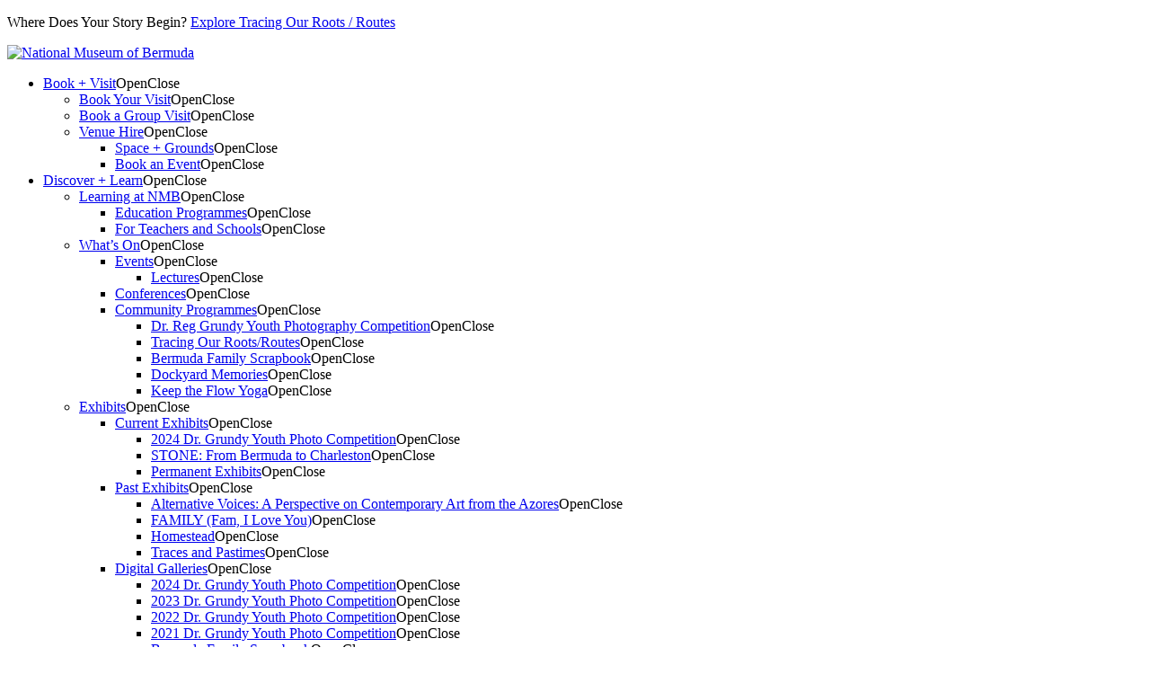

--- FILE ---
content_type: text/html; charset=UTF-8
request_url: https://nmb.bm/bermuda-family-scrapbook/
body_size: 13094
content:
<!DOCTYPE html><html lang="en-US"><head><meta charset="UTF-8" /><meta name="viewport" content="width=device-width, initial-scale=1.0, maximum-scale=1.0, user-scalable=no" /><title>Bermuda Family Scrapbook - National Museum of Bermuda</title><link rel="shortcut icon" href="https://nmb.bm/wp-content/uploads/2021/06/favicon.png"><link rel="apple-touch-icon" href="https://nmb.bm/wp-content/uploads/2021/06/favicon.png"><meta name='robots' content='index, follow, max-image-preview:large, max-snippet:-1, max-video-preview:-1' /><meta name="follow.[base64]" content="NhZJFrcXMuBNN7L2Y2gx"/><meta name="description" content="Your stories can highlight the history of the people who are in the photograph and the historical events that might have touched their lives." /><link rel="canonical" href="https://nmb.bm/bermuda-family-scrapbook/" /><meta property="og:locale" content="en_US" /><meta property="og:type" content="article" /><meta property="og:title" content="Bermuda Family Scrapbook - National Museum of Bermuda" /><meta property="og:description" content="Your stories can highlight the history of the people who are in the photograph and the historical events that might have touched their lives." /><meta property="og:url" content="https://nmb.bm/bermuda-family-scrapbook/" /><meta property="og:site_name" content="National Museum of Bermuda" /><meta property="article:publisher" content="https://www.facebook.com/National-Museum-of-Bermuda-348951101877700/timeline/" /><meta property="article:modified_time" content="2024-03-01T16:00:20+00:00" /><meta property="og:image" content="https://nmb.bm/wp-content/uploads/2022/03/BFS-web-banner-draft-01-scaled.jpg" /><meta property="og:image:width" content="2560" /><meta property="og:image:height" content="1014" /><meta property="og:image:type" content="image/jpeg" /><meta name="twitter:card" content="summary_large_image" /><meta name="twitter:site" content="@NatlMuseumBDA" /><meta name="twitter:label1" content="Est. reading time" /><meta name="twitter:data1" content="3 minutes" /> <script type="application/ld+json" class="yoast-schema-graph">{"@context":"https://schema.org","@graph":[{"@type":"WebPage","@id":"https://nmb.bm/bermuda-family-scrapbook/","url":"https://nmb.bm/bermuda-family-scrapbook/","name":"Bermuda Family Scrapbook - National Museum of Bermuda","isPartOf":{"@id":"https://nmb.bm/#website"},"primaryImageOfPage":{"@id":"https://nmb.bm/bermuda-family-scrapbook/#primaryimage"},"image":{"@id":"https://nmb.bm/bermuda-family-scrapbook/#primaryimage"},"thumbnailUrl":"https://nmb.bm/wp-content/uploads/2022/03/BFS-web-banner-draft-01-scaled.jpg","datePublished":"2022-03-21T15:33:43+00:00","dateModified":"2024-03-01T16:00:20+00:00","description":"Your stories can highlight the history of the people who are in the photograph and the historical events that might have touched their lives.","breadcrumb":{"@id":"https://nmb.bm/bermuda-family-scrapbook/#breadcrumb"},"inLanguage":"en-US","potentialAction":[{"@type":"ReadAction","target":["https://nmb.bm/bermuda-family-scrapbook/"]}]},{"@type":"ImageObject","inLanguage":"en-US","@id":"https://nmb.bm/bermuda-family-scrapbook/#primaryimage","url":"https://nmb.bm/wp-content/uploads/2022/03/BFS-web-banner-draft-01-scaled.jpg","contentUrl":"https://nmb.bm/wp-content/uploads/2022/03/BFS-web-banner-draft-01-scaled.jpg","width":2560,"height":1014},{"@type":"BreadcrumbList","@id":"https://nmb.bm/bermuda-family-scrapbook/#breadcrumb","itemListElement":[{"@type":"ListItem","position":1,"name":"Home","item":"https://nmb.bm/"},{"@type":"ListItem","position":2,"name":"Bermuda Family Scrapbook"}]},{"@type":"WebSite","@id":"https://nmb.bm/#website","url":"https://nmb.bm/","name":"National Museum of Bermuda","description":"","potentialAction":[{"@type":"SearchAction","target":{"@type":"EntryPoint","urlTemplate":"https://nmb.bm/?s={search_term_string}"},"query-input":{"@type":"PropertyValueSpecification","valueRequired":true,"valueName":"search_term_string"}}],"inLanguage":"en-US"}]}</script> <link rel='dns-prefetch' href='//cdn.jsdelivr.net' /><link rel='dns-prefetch' href='//cdnjs.cloudflare.com' /><link rel="alternate" type="application/rss+xml" title="National Museum of Bermuda &raquo; Feed" href="https://nmb.bm/feed/" /><link rel="alternate" type="application/rss+xml" title="National Museum of Bermuda &raquo; Comments Feed" href="https://nmb.bm/comments/feed/" />
 <script data-optimized="1" type="text/javascript">window._wpemojiSettings={"baseUrl":"https:\/\/s.w.org\/images\/core\/emoji\/16.0.1\/72x72\/","ext":".png","svgUrl":"https:\/\/s.w.org\/images\/core\/emoji\/16.0.1\/svg\/","svgExt":".svg","source":{"concatemoji":"https:\/\/nmb.bm\/wp-includes\/js\/wp-emoji-release.min.js?ver=e875c2ffad3ab1af831745dbb4175de5"}};
/*! This file is auto-generated */
!function(s,n){var o,i,e;function c(e){try{var t={supportTests:e,timestamp:(new Date).valueOf()};sessionStorage.setItem(o,JSON.stringify(t))}catch(e){}}function p(e,t,n){e.clearRect(0,0,e.canvas.width,e.canvas.height),e.fillText(t,0,0);var t=new Uint32Array(e.getImageData(0,0,e.canvas.width,e.canvas.height).data),a=(e.clearRect(0,0,e.canvas.width,e.canvas.height),e.fillText(n,0,0),new Uint32Array(e.getImageData(0,0,e.canvas.width,e.canvas.height).data));return t.every(function(e,t){return e===a[t]})}function u(e,t){e.clearRect(0,0,e.canvas.width,e.canvas.height),e.fillText(t,0,0);for(var n=e.getImageData(16,16,1,1),a=0;a<n.data.length;a++)if(0!==n.data[a])return!1;return!0}function f(e,t,n,a){switch(t){case"flag":return n(e,"\ud83c\udff3\ufe0f\u200d\u26a7\ufe0f","\ud83c\udff3\ufe0f\u200b\u26a7\ufe0f")?!1:!n(e,"\ud83c\udde8\ud83c\uddf6","\ud83c\udde8\u200b\ud83c\uddf6")&&!n(e,"\ud83c\udff4\udb40\udc67\udb40\udc62\udb40\udc65\udb40\udc6e\udb40\udc67\udb40\udc7f","\ud83c\udff4\u200b\udb40\udc67\u200b\udb40\udc62\u200b\udb40\udc65\u200b\udb40\udc6e\u200b\udb40\udc67\u200b\udb40\udc7f");case"emoji":return!a(e,"\ud83e\udedf")}return!1}function g(e,t,n,a){var r="undefined"!=typeof WorkerGlobalScope&&self instanceof WorkerGlobalScope?new OffscreenCanvas(300,150):s.createElement("canvas"),o=r.getContext("2d",{willReadFrequently:!0}),i=(o.textBaseline="top",o.font="600 32px Arial",{});return e.forEach(function(e){i[e]=t(o,e,n,a)}),i}function t(e){var t=s.createElement("script");t.src=e,t.defer=!0,s.head.appendChild(t)}"undefined"!=typeof Promise&&(o="wpEmojiSettingsSupports",i=["flag","emoji"],n.supports={everything:!0,everythingExceptFlag:!0},e=new Promise(function(e){s.addEventListener("DOMContentLoaded",e,{once:!0})}),new Promise(function(t){var n=function(){try{var e=JSON.parse(sessionStorage.getItem(o));if("object"==typeof e&&"number"==typeof e.timestamp&&(new Date).valueOf()<e.timestamp+604800&&"object"==typeof e.supportTests)return e.supportTests}catch(e){}return null}();if(!n){if("undefined"!=typeof Worker&&"undefined"!=typeof OffscreenCanvas&&"undefined"!=typeof URL&&URL.createObjectURL&&"undefined"!=typeof Blob)try{var e="postMessage("+g.toString()+"("+[JSON.stringify(i),f.toString(),p.toString(),u.toString()].join(",")+"));",a=new Blob([e],{type:"text/javascript"}),r=new Worker(URL.createObjectURL(a),{name:"wpTestEmojiSupports"});return void(r.onmessage=function(e){c(n=e.data),r.terminate(),t(n)})}catch(e){}c(n=g(i,f,p,u))}t(n)}).then(function(e){for(var t in e)n.supports[t]=e[t],n.supports.everything=n.supports.everything&&n.supports[t],"flag"!==t&&(n.supports.everythingExceptFlag=n.supports.everythingExceptFlag&&n.supports[t]);n.supports.everythingExceptFlag=n.supports.everythingExceptFlag&&!n.supports.flag,n.DOMReady=!1,n.readyCallback=function(){n.DOMReady=!0}}).then(function(){return e}).then(function(){var e;n.supports.everything||(n.readyCallback(),(e=n.source||{}).concatemoji?t(e.concatemoji):e.wpemoji&&e.twemoji&&(t(e.twemoji),t(e.wpemoji)))}))}((window,document),window._wpemojiSettings)</script> <link data-optimized="2" rel="stylesheet" href="https://nmb.bm/wp-content/litespeed/css/92bc03462fa5a0cd9e491cc09c4f57f9.css?ver=c2016" /> <script type="text/javascript" src="https://nmb.bm/wp-includes/js/jquery/jquery.min.js?ver=3.7.1" id="jquery-core-js"></script> <script data-optimized="1" type="text/javascript" src="https://nmb.bm/wp-content/litespeed/js/8e699fc0d004bc7f0da1abed700ecc6a.js?ver=37d4d" id="jquery-migrate-js"></script> <script data-optimized="1" type="text/javascript" id="3d-flip-book-client-locale-loader-js-extra">var FB3D_CLIENT_LOCALE={"ajaxurl":"https:\/\/nmb.bm\/wp-admin\/admin-ajax.php","dictionary":{"Table of contents":"Table of contents","Close":"Close","Bookmarks":"Bookmarks","Thumbnails":"Thumbnails","Search":"Search","Share":"Share","Facebook":"Facebook","Twitter":"Twitter","Email":"Email","Play":"Play","Previous page":"Previous page","Next page":"Next page","Zoom in":"Zoom in","Zoom out":"Zoom out","Fit view":"Fit view","Auto play":"Auto play","Full screen":"Full screen","More":"More","Smart pan":"Smart pan","Single page":"Single page","Sounds":"Sounds","Stats":"Stats","Print":"Print","Download":"Download","Goto first page":"Goto first page","Goto last page":"Goto last page"},"images":"https:\/\/nmb.bm\/wp-content\/plugins\/interactive-3d-flipbook-powered-physics-engine\/assets\/images\/","jsData":{"urls":[],"posts":{"ids_mis":[],"ids":[]},"pages":[],"firstPages":[],"bookCtrlProps":[],"bookTemplates":[]},"key":"3d-flip-book","pdfJS":{"pdfJsLib":"https:\/\/nmb.bm\/wp-content\/plugins\/interactive-3d-flipbook-powered-physics-engine\/assets\/js\/pdf.min.js?ver=4.3.136","pdfJsWorker":"https:\/\/nmb.bm\/wp-content\/plugins\/interactive-3d-flipbook-powered-physics-engine\/assets\/js\/pdf.worker.js?ver=4.3.136","stablePdfJsLib":"https:\/\/nmb.bm\/wp-content\/plugins\/interactive-3d-flipbook-powered-physics-engine\/assets\/js\/stable\/pdf.min.js?ver=2.5.207","stablePdfJsWorker":"https:\/\/nmb.bm\/wp-content\/plugins\/interactive-3d-flipbook-powered-physics-engine\/assets\/js\/stable\/pdf.worker.js?ver=2.5.207","pdfJsCMapUrl":"https:\/\/nmb.bm\/wp-content\/plugins\/interactive-3d-flipbook-powered-physics-engine\/assets\/cmaps\/"},"cacheurl":"https:\/\/nmb.bm\/wp-content\/uploads\/3d-flip-book\/cache\/","pluginsurl":"https:\/\/nmb.bm\/wp-content\/plugins\/","pluginurl":"https:\/\/nmb.bm\/wp-content\/plugins\/interactive-3d-flipbook-powered-physics-engine\/","thumbnailSize":{"width":"150","height":"150"},"version":"1.16.16"}</script> <script data-optimized="1" type="text/javascript" src="https://nmb.bm/wp-content/litespeed/js/1d6b15fcccc4e868c24d57c33794df6b.js?ver=0e5ff" id="3d-flip-book-client-locale-loader-js" async="async" data-wp-strategy="async"></script> <link rel="https://api.w.org/" href="https://nmb.bm/wp-json/" /><link rel="alternate" title="JSON" type="application/json" href="https://nmb.bm/wp-json/wp/v2/pages/9455" /><link rel="EditURI" type="application/rsd+xml" title="RSD" href="https://nmb.bm/xmlrpc.php?rsd" /><link rel='shortlink' href='https://nmb.bm?p=9455' /><link rel="alternate" title="oEmbed (JSON)" type="application/json+oembed" href="https://nmb.bm/wp-json/oembed/1.0/embed?url=https%3A%2F%2Fnmb.bm%2Fbermuda-family-scrapbook%2F" /><link rel="alternate" title="oEmbed (XML)" type="text/xml+oembed" href="https://nmb.bm/wp-json/oembed/1.0/embed?url=https%3A%2F%2Fnmb.bm%2Fbermuda-family-scrapbook%2F&#038;format=xml" /><link rel="preconnect" href="https://fonts.googleapis.com"><link rel="preconnect" href="https://fonts.gstatic.com" crossorigin> <script>(function(w,d,s,l,i){w[l]=w[l]||[];w[l].push({'gtm.start':
new Date().getTime(),event:'gtm.js'});var f=d.getElementsByTagName(s)[0],
j=d.createElement(s),dl=l!='dataLayer'?'&l='+l:'';j.async=true;j.src=
'https://www.googletagmanager.com/gtm.js?id='+i+dl;f.parentNode.insertBefore(j,f);
})(window,document,'script','dataLayer','GTM-MGRT23D');</script> </head><body data-rsssl=1 class="wp-singular page-template-default page page-id-9455 page-parent wp-theme-NMB2022 usm-premium-16.2-updated-2023-01-26 sfsi_plus_16.2 sfsi_plus_count_disabled sfsi_plus_actvite_theme_flat "><header id="header" class="leftRight animate wow fadeIn"><div id="top-bar"><div class="container text-center"><p>Where Does Your Story Begin? <a href="https://nmb.bm/tracing-our-roots/">Explore Tracing Our Roots / Routes<i class="fas fa-chevron-right"></i></a></p></div></div><div class="container relative"><div id="nav-toggle" class="absolute vCenter"><div class="relative"><div class="open-nav absolute cover"></div><div class="close-nav absolute cover"></div><div class="hamburger relative">
<span class="bar absolute animate"></span>
<span class="bar absolute animate"></span>
<span class="bar absolute animate"></span></div></div></div><div class="d-flex logo-nav"><div class="logo">
<a id="logo" class="d-flex centered" href="https://nmb.bm" title="National Museum of Bermuda">
<img class="imgWhite" src="https://nmb.bm/wp-content/uploads/2022/03/header-logo.png" alt="National Museum of Bermuda" />
</a></div><div class="navs d-flex"><div class="menu-main-nav-container"><ul id="menu-main-nav" class="menu d-flex"><li id="menu-item-8577" class="menu-item menu-item-type-post_type menu-item-object-page menu-item-has-children menu-item-8577"><a href="https://nmb.bm/book-visit/">Book + Visit</a><span class="toggle relative animate"><span class="openSubNav absolute cover"><span class="label absolute vCenter"><span class="arrow relative">Open</span></span></span><span class="closeSubNav absolute cover"><span class="label absolute vCenter"><span class="arrow relative">Close</span></span></span></span><ul class="sub-menu"><li id="menu-item-10088" class="menu-item menu-item-type-post_type menu-item-object-page menu-item-10088"><a href="https://nmb.bm/book-visit/">Book Your Visit</a><span class="toggle relative animate"><span class="openSubNav absolute cover"><span class="label absolute vCenter"><span class="arrow relative">Open</span></span></span><span class="closeSubNav absolute cover"><span class="label absolute vCenter"><span class="arrow relative">Close</span></span></span></span></li><li id="menu-item-8579" class="menu-item menu-item-type-post_type menu-item-object-page menu-item-8579"><a href="https://nmb.bm/book-visit/book-a-group-visit/">Book a Group Visit</a><span class="toggle relative animate"><span class="openSubNav absolute cover"><span class="label absolute vCenter"><span class="arrow relative">Open</span></span></span><span class="closeSubNav absolute cover"><span class="label absolute vCenter"><span class="arrow relative">Close</span></span></span></span></li><li id="menu-item-8580" class="menu-item menu-item-type-post_type menu-item-object-page menu-item-has-children menu-item-8580"><a href="https://nmb.bm/book-visit/venue-hire/">Venue Hire</a><span class="toggle relative animate"><span class="openSubNav absolute cover"><span class="label absolute vCenter"><span class="arrow relative">Open</span></span></span><span class="closeSubNav absolute cover"><span class="label absolute vCenter"><span class="arrow relative">Close</span></span></span></span><ul class="sub-menu"><li id="menu-item-8609" class="menu-item menu-item-type-post_type menu-item-object-page menu-item-8609"><a href="https://nmb.bm/book-visit/venue-hire/space-grounds/">Space + Grounds</a><span class="toggle relative animate"><span class="openSubNav absolute cover"><span class="label absolute vCenter"><span class="arrow relative">Open</span></span></span><span class="closeSubNav absolute cover"><span class="label absolute vCenter"><span class="arrow relative">Close</span></span></span></span></li><li id="menu-item-10097" class="menu-item menu-item-type-custom menu-item-object-custom menu-item-10097"><a href="https://nmb.bm/book-visit/venue-hire/#venuehireform">Book an Event</a><span class="toggle relative animate"><span class="openSubNav absolute cover"><span class="label absolute vCenter"><span class="arrow relative">Open</span></span></span><span class="closeSubNav absolute cover"><span class="label absolute vCenter"><span class="arrow relative">Close</span></span></span></span></li></ul></li></ul></li><li id="menu-item-8584" class="menu-item menu-item-type-post_type menu-item-object-page current-menu-ancestor current_page_ancestor menu-item-has-children menu-item-8584"><a href="https://nmb.bm/discover-learn/">Discover + Learn</a><span class="toggle relative animate"><span class="openSubNav absolute cover"><span class="label absolute vCenter"><span class="arrow relative">Open</span></span></span><span class="closeSubNav absolute cover"><span class="label absolute vCenter"><span class="arrow relative">Close</span></span></span></span><ul class="sub-menu"><li id="menu-item-11791" class="menu-item menu-item-type-custom menu-item-object-custom menu-item-has-children menu-item-11791"><a href="#">Learning at NMB</a><span class="toggle relative animate"><span class="openSubNav absolute cover"><span class="label absolute vCenter"><span class="arrow relative">Open</span></span></span><span class="closeSubNav absolute cover"><span class="label absolute vCenter"><span class="arrow relative">Close</span></span></span></span><ul class="sub-menu"><li id="menu-item-11792" class="menu-item menu-item-type-post_type menu-item-object-page menu-item-11792"><a href="https://nmb.bm/education-programmes/">Education Programmes</a><span class="toggle relative animate"><span class="openSubNav absolute cover"><span class="label absolute vCenter"><span class="arrow relative">Open</span></span></span><span class="closeSubNav absolute cover"><span class="label absolute vCenter"><span class="arrow relative">Close</span></span></span></span></li><li id="menu-item-8585" class="menu-item menu-item-type-post_type menu-item-object-page menu-item-8585"><a href="https://nmb.bm/forteachersandschools/">For Teachers and Schools</a><span class="toggle relative animate"><span class="openSubNav absolute cover"><span class="label absolute vCenter"><span class="arrow relative">Open</span></span></span><span class="closeSubNav absolute cover"><span class="label absolute vCenter"><span class="arrow relative">Close</span></span></span></span></li></ul></li><li id="menu-item-8586" class="menu-item menu-item-type-post_type menu-item-object-page current-menu-ancestor current_page_ancestor menu-item-has-children menu-item-8586"><a href="https://nmb.bm/discover-learn/whats-on/">What’s On</a><span class="toggle relative animate"><span class="openSubNav absolute cover"><span class="label absolute vCenter"><span class="arrow relative">Open</span></span></span><span class="closeSubNav absolute cover"><span class="label absolute vCenter"><span class="arrow relative">Close</span></span></span></span><ul class="sub-menu"><li id="menu-item-12997" class="menu-item menu-item-type-custom menu-item-object-custom menu-item-has-children menu-item-12997"><a href="#">Events</a><span class="toggle relative animate"><span class="openSubNav absolute cover"><span class="label absolute vCenter"><span class="arrow relative">Open</span></span></span><span class="closeSubNav absolute cover"><span class="label absolute vCenter"><span class="arrow relative">Close</span></span></span></span><ul class="sub-menu"><li id="menu-item-12999" class="menu-item menu-item-type-post_type menu-item-object-page menu-item-12999"><a href="https://nmb.bm/discover-learn/read-watch-listen/lectures/">Lectures</a><span class="toggle relative animate"><span class="openSubNav absolute cover"><span class="label absolute vCenter"><span class="arrow relative">Open</span></span></span><span class="closeSubNav absolute cover"><span class="label absolute vCenter"><span class="arrow relative">Close</span></span></span></span></li></ul></li><li id="menu-item-14649" class="menu-item menu-item-type-custom menu-item-object-custom menu-item-14649"><a href="#">Conferences</a><span class="toggle relative animate"><span class="openSubNav absolute cover"><span class="label absolute vCenter"><span class="arrow relative">Open</span></span></span><span class="closeSubNav absolute cover"><span class="label absolute vCenter"><span class="arrow relative">Close</span></span></span></span></li><li id="menu-item-12998" class="menu-item menu-item-type-custom menu-item-object-custom current-menu-ancestor current-menu-parent menu-item-has-children menu-item-12998"><a href="#">Community Programmes</a><span class="toggle relative animate"><span class="openSubNav absolute cover"><span class="label absolute vCenter"><span class="arrow relative">Open</span></span></span><span class="closeSubNav absolute cover"><span class="label absolute vCenter"><span class="arrow relative">Close</span></span></span></span><ul class="sub-menu"><li id="menu-item-19156" class="menu-item menu-item-type-post_type menu-item-object-page menu-item-19156"><a href="https://nmb.bm/rg-photo-competition/">Dr. Reg Grundy Youth Photography Competition</a><span class="toggle relative animate"><span class="openSubNav absolute cover"><span class="label absolute vCenter"><span class="arrow relative">Open</span></span></span><span class="closeSubNav absolute cover"><span class="label absolute vCenter"><span class="arrow relative">Close</span></span></span></span></li><li id="menu-item-8591" class="menu-item menu-item-type-post_type menu-item-object-page menu-item-8591"><a href="https://nmb.bm/tracing-our-roots/">Tracing Our Roots/Routes</a><span class="toggle relative animate"><span class="openSubNav absolute cover"><span class="label absolute vCenter"><span class="arrow relative">Open</span></span></span><span class="closeSubNav absolute cover"><span class="label absolute vCenter"><span class="arrow relative">Close</span></span></span></span></li><li id="menu-item-9476" class="menu-item menu-item-type-post_type menu-item-object-page current-menu-item page_item page-item-9455 current_page_item menu-item-9476"><a href="https://nmb.bm/bermuda-family-scrapbook/" aria-current="page">Bermuda Family Scrapbook</a><span class="toggle relative animate"><span class="openSubNav absolute cover"><span class="label absolute vCenter"><span class="arrow relative">Open</span></span></span><span class="closeSubNav absolute cover"><span class="label absolute vCenter"><span class="arrow relative">Close</span></span></span></span></li><li id="menu-item-18108" class="menu-item menu-item-type-post_type menu-item-object-page menu-item-18108"><a href="https://nmb.bm/dockyard-memories/">Dockyard Memories</a><span class="toggle relative animate"><span class="openSubNav absolute cover"><span class="label absolute vCenter"><span class="arrow relative">Open</span></span></span><span class="closeSubNav absolute cover"><span class="label absolute vCenter"><span class="arrow relative">Close</span></span></span></span></li><li id="menu-item-12587" class="menu-item menu-item-type-post_type menu-item-object-page menu-item-12587"><a href="https://nmb.bm/keep-the-flow-yoga/">Keep the Flow Yoga</a><span class="toggle relative animate"><span class="openSubNav absolute cover"><span class="label absolute vCenter"><span class="arrow relative">Open</span></span></span><span class="closeSubNav absolute cover"><span class="label absolute vCenter"><span class="arrow relative">Close</span></span></span></span></li></ul></li></ul></li><li id="menu-item-8581" class="menu-item menu-item-type-post_type menu-item-object-page menu-item-has-children menu-item-8581"><a href="https://nmb.bm/discover-learn/exhibits/">Exhibits</a><span class="toggle relative animate"><span class="openSubNav absolute cover"><span class="label absolute vCenter"><span class="arrow relative">Open</span></span></span><span class="closeSubNav absolute cover"><span class="label absolute vCenter"><span class="arrow relative">Close</span></span></span></span><ul class="sub-menu"><li id="menu-item-10093" class="menu-item menu-item-type-post_type menu-item-object-page menu-item-has-children menu-item-10093"><a href="https://nmb.bm/discover-learn/exhibits/">Current Exhibits</a><span class="toggle relative animate"><span class="openSubNav absolute cover"><span class="label absolute vCenter"><span class="arrow relative">Open</span></span></span><span class="closeSubNav absolute cover"><span class="label absolute vCenter"><span class="arrow relative">Close</span></span></span></span><ul class="sub-menu"><li id="menu-item-18023" class="menu-item menu-item-type-custom menu-item-object-custom menu-item-18023"><a href="https://nmb.bm/rg-photo-competition/gallery-primary-7-10-2024/">2024 Dr. Grundy Youth Photo Competition</a><span class="toggle relative animate"><span class="openSubNav absolute cover"><span class="label absolute vCenter"><span class="arrow relative">Open</span></span></span><span class="closeSubNav absolute cover"><span class="label absolute vCenter"><span class="arrow relative">Close</span></span></span></span></li><li id="menu-item-17819" class="menu-item menu-item-type-post_type menu-item-object-page menu-item-17819"><a href="https://nmb.bm/stone-from-bermuda-to-charleston-artwork-by-john-gardner/">STONE: From Bermuda to Charleston</a><span class="toggle relative animate"><span class="openSubNav absolute cover"><span class="label absolute vCenter"><span class="arrow relative">Open</span></span></span><span class="closeSubNav absolute cover"><span class="label absolute vCenter"><span class="arrow relative">Close</span></span></span></span></li><li id="menu-item-16590" class="menu-item menu-item-type-post_type menu-item-object-page menu-item-16590"><a href="https://nmb.bm/discover-learn/exhibits/">Permanent Exhibits</a><span class="toggle relative animate"><span class="openSubNav absolute cover"><span class="label absolute vCenter"><span class="arrow relative">Open</span></span></span><span class="closeSubNav absolute cover"><span class="label absolute vCenter"><span class="arrow relative">Close</span></span></span></span></li></ul></li><li id="menu-item-16077" class="menu-item menu-item-type-custom menu-item-object-custom menu-item-has-children menu-item-16077"><a href="#">Past Exhibits</a><span class="toggle relative animate"><span class="openSubNav absolute cover"><span class="label absolute vCenter"><span class="arrow relative">Open</span></span></span><span class="closeSubNav absolute cover"><span class="label absolute vCenter"><span class="arrow relative">Close</span></span></span></span><ul class="sub-menu"><li id="menu-item-16301" class="menu-item menu-item-type-post_type menu-item-object-page menu-item-16301"><a href="https://nmb.bm/discover-learn/exhibits/alternative-voices-a-perspective-on-contemporary-art-from-the-azores/">Alternative Voices: A Perspective on Contemporary Art from the Azores</a><span class="toggle relative animate"><span class="openSubNav absolute cover"><span class="label absolute vCenter"><span class="arrow relative">Open</span></span></span><span class="closeSubNav absolute cover"><span class="label absolute vCenter"><span class="arrow relative">Close</span></span></span></span></li><li id="menu-item-13239" class="menu-item menu-item-type-post_type menu-item-object-page menu-item-13239"><a href="https://nmb.bm/discover-learn/exhibits/family-fam-i-love-you/">FAMILY (Fam, I Love You)</a><span class="toggle relative animate"><span class="openSubNav absolute cover"><span class="label absolute vCenter"><span class="arrow relative">Open</span></span></span><span class="closeSubNav absolute cover"><span class="label absolute vCenter"><span class="arrow relative">Close</span></span></span></span></li><li id="menu-item-11569" class="menu-item menu-item-type-post_type menu-item-object-page menu-item-11569"><a href="https://nmb.bm/discover-learn/exhibits/homestead/">Homestead</a><span class="toggle relative animate"><span class="openSubNav absolute cover"><span class="label absolute vCenter"><span class="arrow relative">Open</span></span></span><span class="closeSubNav absolute cover"><span class="label absolute vCenter"><span class="arrow relative">Close</span></span></span></span></li><li id="menu-item-16078" class="menu-item menu-item-type-post_type menu-item-object-page menu-item-16078"><a href="https://nmb.bm/discover-learn/exhibits/traces-and-pastimes/">Traces and Pastimes</a><span class="toggle relative animate"><span class="openSubNav absolute cover"><span class="label absolute vCenter"><span class="arrow relative">Open</span></span></span><span class="closeSubNav absolute cover"><span class="label absolute vCenter"><span class="arrow relative">Close</span></span></span></span></li></ul></li><li id="menu-item-14601" class="menu-item menu-item-type-custom menu-item-object-custom menu-item-has-children menu-item-14601"><a href="#">Digital Galleries</a><span class="toggle relative animate"><span class="openSubNav absolute cover"><span class="label absolute vCenter"><span class="arrow relative">Open</span></span></span><span class="closeSubNav absolute cover"><span class="label absolute vCenter"><span class="arrow relative">Close</span></span></span></span><ul class="sub-menu"><li id="menu-item-18022" class="menu-item menu-item-type-custom menu-item-object-custom menu-item-18022"><a href="https://nmb.bm/rg-photo-competition/gallery-primary-7-10-2024/">2024 Dr. Grundy Youth Photo Competition</a><span class="toggle relative animate"><span class="openSubNav absolute cover"><span class="label absolute vCenter"><span class="arrow relative">Open</span></span></span><span class="closeSubNav absolute cover"><span class="label absolute vCenter"><span class="arrow relative">Close</span></span></span></span></li><li id="menu-item-15794" class="menu-item menu-item-type-post_type menu-item-object-page menu-item-15794"><a href="https://nmb.bm/rg-photo-competition/gallery-primary-7-10-2023/">2023 Dr. Grundy Youth Photo Competition</a><span class="toggle relative animate"><span class="openSubNav absolute cover"><span class="label absolute vCenter"><span class="arrow relative">Open</span></span></span><span class="closeSubNav absolute cover"><span class="label absolute vCenter"><span class="arrow relative">Close</span></span></span></span></li><li id="menu-item-11412" class="menu-item menu-item-type-post_type menu-item-object-page menu-item-11412"><a href="https://nmb.bm/rg-photo-competition/gallery-primary-7-10/">2022 Dr. Grundy Youth Photo Competition</a><span class="toggle relative animate"><span class="openSubNav absolute cover"><span class="label absolute vCenter"><span class="arrow relative">Open</span></span></span><span class="closeSubNav absolute cover"><span class="label absolute vCenter"><span class="arrow relative">Close</span></span></span></span></li><li id="menu-item-14602" class="menu-item menu-item-type-post_type menu-item-object-page menu-item-14602"><a href="https://nmb.bm/2021-rg-photo-competition/">2021 Dr. Grundy Youth Photo Competition</a><span class="toggle relative animate"><span class="openSubNav absolute cover"><span class="label absolute vCenter"><span class="arrow relative">Open</span></span></span><span class="closeSubNav absolute cover"><span class="label absolute vCenter"><span class="arrow relative">Close</span></span></span></span></li><li id="menu-item-18113" class="menu-item menu-item-type-custom menu-item-object-custom menu-item-18113"><a href="https://nmb.bm/family-scrapbook/">Bermuda Family Scrapbook</a><span class="toggle relative animate"><span class="openSubNav absolute cover"><span class="label absolute vCenter"><span class="arrow relative">Open</span></span></span><span class="closeSubNav absolute cover"><span class="label absolute vCenter"><span class="arrow relative">Close</span></span></span></span></li><li id="menu-item-18112" class="menu-item menu-item-type-custom menu-item-object-custom menu-item-18112"><a href="https://nmb.bm/dockyard_memories/">Dockyard Memories</a><span class="toggle relative animate"><span class="openSubNav absolute cover"><span class="label absolute vCenter"><span class="arrow relative">Open</span></span></span><span class="closeSubNav absolute cover"><span class="label absolute vCenter"><span class="arrow relative">Close</span></span></span></span></li><li id="menu-item-8644" class="menu-item menu-item-type-post_type menu-item-object-page menu-item-8644"><a href="https://nmb.bm/discover-learn/exhibits/united-together-gallery/">United Together</a><span class="toggle relative animate"><span class="openSubNav absolute cover"><span class="label absolute vCenter"><span class="arrow relative">Open</span></span></span><span class="closeSubNav absolute cover"><span class="label absolute vCenter"><span class="arrow relative">Close</span></span></span></span></li><li id="menu-item-16426" class="menu-item menu-item-type-post_type menu-item-object-page menu-item-16426"><a href="https://nmb.bm/portuguese-voices/">Portuguese Voices</a><span class="toggle relative animate"><span class="openSubNav absolute cover"><span class="label absolute vCenter"><span class="arrow relative">Open</span></span></span><span class="closeSubNav absolute cover"><span class="label absolute vCenter"><span class="arrow relative">Close</span></span></span></span></li></ul></li></ul></li><li id="menu-item-8593" class="menu-item menu-item-type-post_type menu-item-object-page menu-item-8593"><a href="https://nmb.bm/discover-learn/our-collection/">Collection Highlights</a><span class="toggle relative animate"><span class="openSubNav absolute cover"><span class="label absolute vCenter"><span class="arrow relative">Open</span></span></span><span class="closeSubNav absolute cover"><span class="label absolute vCenter"><span class="arrow relative">Close</span></span></span></span></li><li id="menu-item-8587" class="menu-item menu-item-type-post_type menu-item-object-page menu-item-has-children menu-item-8587"><a href="https://nmb.bm/discover-learn/family-activities/">Family Activities</a><span class="toggle relative animate"><span class="openSubNav absolute cover"><span class="label absolute vCenter"><span class="arrow relative">Open</span></span></span><span class="closeSubNav absolute cover"><span class="label absolute vCenter"><span class="arrow relative">Close</span></span></span></span><ul class="sub-menu"><li id="menu-item-8588" class="menu-item menu-item-type-post_type menu-item-object-page menu-item-8588"><a href="https://nmb.bm/discover-learn/family-activities/at-home-with-history/">At Home with History</a><span class="toggle relative animate"><span class="openSubNav absolute cover"><span class="label absolute vCenter"><span class="arrow relative">Open</span></span></span><span class="closeSubNav absolute cover"><span class="label absolute vCenter"><span class="arrow relative">Close</span></span></span></span></li><li id="menu-item-10108" class="menu-item menu-item-type-custom menu-item-object-custom menu-item-10108"><a href="https://drive.google.com/file/d/1yHjR04uDvQb9NwYDO2FUDjSg_YX93pSO/view">Museum Detectives Trail</a><span class="toggle relative animate"><span class="openSubNav absolute cover"><span class="label absolute vCenter"><span class="arrow relative">Open</span></span></span><span class="closeSubNav absolute cover"><span class="label absolute vCenter"><span class="arrow relative">Close</span></span></span></span></li><li id="menu-item-8589" class="menu-item menu-item-type-post_type menu-item-object-page menu-item-8589"><a href="https://nmb.bm/discover-learn/family-activities/online-puzzle-page/">Online Puzzle Page</a><span class="toggle relative animate"><span class="openSubNav absolute cover"><span class="label absolute vCenter"><span class="arrow relative">Open</span></span></span><span class="closeSubNav absolute cover"><span class="label absolute vCenter"><span class="arrow relative">Close</span></span></span></span></li></ul></li><li id="menu-item-8595" class="menu-item menu-item-type-post_type menu-item-object-page menu-item-has-children menu-item-8595"><a href="https://nmb.bm/discover-learn/archaeology-research/">Archaeology + Research</a><span class="toggle relative animate"><span class="openSubNav absolute cover"><span class="label absolute vCenter"><span class="arrow relative">Open</span></span></span><span class="closeSubNav absolute cover"><span class="label absolute vCenter"><span class="arrow relative">Close</span></span></span></span><ul class="sub-menu"><li id="menu-item-8590" class="menu-item menu-item-type-post_type menu-item-object-page menu-item-8590"><a href="https://nmb.bm/discover-learn/genealogy/">Genealogy</a><span class="toggle relative animate"><span class="openSubNav absolute cover"><span class="label absolute vCenter"><span class="arrow relative">Open</span></span></span><span class="closeSubNav absolute cover"><span class="label absolute vCenter"><span class="arrow relative">Close</span></span></span></span></li><li id="menu-item-8596" class="menu-item menu-item-type-post_type menu-item-object-page menu-item-8596"><a href="https://nmb.bm/discover-learn/archaeology-research/land-archaeology/">Land Archaeology</a><span class="toggle relative animate"><span class="openSubNav absolute cover"><span class="label absolute vCenter"><span class="arrow relative">Open</span></span></span><span class="closeSubNav absolute cover"><span class="label absolute vCenter"><span class="arrow relative">Close</span></span></span></span></li><li id="menu-item-8597" class="menu-item menu-item-type-post_type menu-item-object-page menu-item-8597"><a href="https://nmb.bm/discover-learn/archaeology-research/underwater-archaeology/">Underwater Archaeology</a><span class="toggle relative animate"><span class="openSubNav absolute cover"><span class="label absolute vCenter"><span class="arrow relative">Open</span></span></span><span class="closeSubNav absolute cover"><span class="label absolute vCenter"><span class="arrow relative">Close</span></span></span></span></li><li id="menu-item-8598" class="menu-item menu-item-type-post_type menu-item-object-page menu-item-8598"><a href="https://nmb.bm/discover-learn/archaeology-research/field-schools/">Field Schools</a><span class="toggle relative animate"><span class="openSubNav absolute cover"><span class="label absolute vCenter"><span class="arrow relative">Open</span></span></span><span class="closeSubNav absolute cover"><span class="label absolute vCenter"><span class="arrow relative">Close</span></span></span></span></li></ul></li><li id="menu-item-8599" class="menu-item menu-item-type-post_type menu-item-object-page menu-item-has-children menu-item-8599"><a href="https://nmb.bm/discover-learn/read-watch-listen/">Read + Watch + Listen</a><span class="toggle relative animate"><span class="openSubNav absolute cover"><span class="label absolute vCenter"><span class="arrow relative">Open</span></span></span><span class="closeSubNav absolute cover"><span class="label absolute vCenter"><span class="arrow relative">Close</span></span></span></span><ul class="sub-menu"><li id="menu-item-8592" class="menu-item menu-item-type-post_type menu-item-object-page menu-item-8592"><a href="https://nmb.bm/blog/">Blog</a><span class="toggle relative animate"><span class="openSubNav absolute cover"><span class="label absolute vCenter"><span class="arrow relative">Open</span></span></span><span class="closeSubNav absolute cover"><span class="label absolute vCenter"><span class="arrow relative">Close</span></span></span></span></li><li id="menu-item-8600" class="menu-item menu-item-type-post_type menu-item-object-page menu-item-8600"><a href="https://nmb.bm/discover-learn/read-watch-listen/maritimes/">MARITimes</a><span class="toggle relative animate"><span class="openSubNav absolute cover"><span class="label absolute vCenter"><span class="arrow relative">Open</span></span></span><span class="closeSubNav absolute cover"><span class="label absolute vCenter"><span class="arrow relative">Close</span></span></span></span></li><li id="menu-item-8601" class="menu-item menu-item-type-post_type menu-item-object-page menu-item-8601"><a href="https://nmb.bm/discover-learn/read-watch-listen/lectures/">Lectures</a><span class="toggle relative animate"><span class="openSubNav absolute cover"><span class="label absolute vCenter"><span class="arrow relative">Open</span></span></span><span class="closeSubNav absolute cover"><span class="label absolute vCenter"><span class="arrow relative">Close</span></span></span></span></li><li id="menu-item-8602" class="menu-item menu-item-type-post_type menu-item-object-page menu-item-8602"><a href="https://nmb.bm/discover-learn/read-watch-listen/keep-lounge-episodes/">Keep Lounge</a><span class="toggle relative animate"><span class="openSubNav absolute cover"><span class="label absolute vCenter"><span class="arrow relative">Open</span></span></span><span class="closeSubNav absolute cover"><span class="label absolute vCenter"><span class="arrow relative">Close</span></span></span></span></li></ul></li></ul></li><li id="menu-item-8603" class="menu-item menu-item-type-post_type menu-item-object-page menu-item-has-children menu-item-8603"><a href="https://nmb.bm/get-involved/">Get Involved</a><span class="toggle relative animate"><span class="openSubNav absolute cover"><span class="label absolute vCenter"><span class="arrow relative">Open</span></span></span><span class="closeSubNav absolute cover"><span class="label absolute vCenter"><span class="arrow relative">Close</span></span></span></span><ul class="sub-menu"><li id="menu-item-8604" class="menu-item menu-item-type-post_type menu-item-object-page menu-item-8604"><a href="https://nmb.bm/get-involved/membership/">Membership</a><span class="toggle relative animate"><span class="openSubNav absolute cover"><span class="label absolute vCenter"><span class="arrow relative">Open</span></span></span><span class="closeSubNav absolute cover"><span class="label absolute vCenter"><span class="arrow relative">Close</span></span></span></span></li><li id="menu-item-8605" class="menu-item menu-item-type-post_type menu-item-object-page menu-item-8605"><a href="https://nmb.bm/get-involved/corporate-membership/">Corporate Membership</a><span class="toggle relative animate"><span class="openSubNav absolute cover"><span class="label absolute vCenter"><span class="arrow relative">Open</span></span></span><span class="closeSubNav absolute cover"><span class="label absolute vCenter"><span class="arrow relative">Close</span></span></span></span></li><li id="menu-item-8606" class="menu-item menu-item-type-post_type menu-item-object-page menu-item-8606"><a href="https://nmb.bm/donate/">Donate</a><span class="toggle relative animate"><span class="openSubNav absolute cover"><span class="label absolute vCenter"><span class="arrow relative">Open</span></span></span><span class="closeSubNav absolute cover"><span class="label absolute vCenter"><span class="arrow relative">Close</span></span></span></span></li><li id="menu-item-18375" class="menu-item menu-item-type-post_type menu-item-object-page menu-item-18375"><a href="https://nmb.bm/get-involved/volunteering-careers/internship/">Internships</a><span class="toggle relative animate"><span class="openSubNav absolute cover"><span class="label absolute vCenter"><span class="arrow relative">Open</span></span></span><span class="closeSubNav absolute cover"><span class="label absolute vCenter"><span class="arrow relative">Close</span></span></span></span></li><li id="menu-item-8607" class="menu-item menu-item-type-post_type menu-item-object-page menu-item-8607"><a href="https://nmb.bm/get-involved/volunteering-careers/">Volunteering and Careers</a><span class="toggle relative animate"><span class="openSubNav absolute cover"><span class="label absolute vCenter"><span class="arrow relative">Open</span></span></span><span class="closeSubNav absolute cover"><span class="label absolute vCenter"><span class="arrow relative">Close</span></span></span></span></li><li id="menu-item-15309" class="menu-item menu-item-type-post_type menu-item-object-page menu-item-15309"><a href="https://nmb.bm/event-photo-galleries/">Event Photos</a><span class="toggle relative animate"><span class="openSubNav absolute cover"><span class="label absolute vCenter"><span class="arrow relative">Open</span></span></span><span class="closeSubNav absolute cover"><span class="label absolute vCenter"><span class="arrow relative">Close</span></span></span></span></li></ul></li><li id="menu-item-8611" class="menu-item menu-item-type-post_type menu-item-object-page menu-item-has-children menu-item-8611"><a href="https://nmb.bm/about-us/">About Us</a><span class="toggle relative animate"><span class="openSubNav absolute cover"><span class="label absolute vCenter"><span class="arrow relative">Open</span></span></span><span class="closeSubNav absolute cover"><span class="label absolute vCenter"><span class="arrow relative">Close</span></span></span></span><ul class="sub-menu"><li id="menu-item-10103" class="menu-item menu-item-type-custom menu-item-object-custom menu-item-10103"><a href="https://nmb.bm/about-us/#mission">Our Mission</a><span class="toggle relative animate"><span class="openSubNav absolute cover"><span class="label absolute vCenter"><span class="arrow relative">Open</span></span></span><span class="closeSubNav absolute cover"><span class="label absolute vCenter"><span class="arrow relative">Close</span></span></span></span></li><li id="menu-item-8612" class="menu-item menu-item-type-post_type menu-item-object-page menu-item-8612"><a href="https://nmb.bm/about-us/royal-naval-dockyard/">Royal Naval Dockyard</a><span class="toggle relative animate"><span class="openSubNav absolute cover"><span class="label absolute vCenter"><span class="arrow relative">Open</span></span></span><span class="closeSubNav absolute cover"><span class="label absolute vCenter"><span class="arrow relative">Close</span></span></span></span></li><li id="menu-item-8613" class="menu-item menu-item-type-post_type menu-item-object-page menu-item-8613"><a href="https://nmb.bm/about-us/museum-governance/">Museum Governance</a><span class="toggle relative animate"><span class="openSubNav absolute cover"><span class="label absolute vCenter"><span class="arrow relative">Open</span></span></span><span class="closeSubNav absolute cover"><span class="label absolute vCenter"><span class="arrow relative">Close</span></span></span></span></li><li id="menu-item-9440" class="menu-item menu-item-type-taxonomy menu-item-object-category menu-item-9440"><a href="https://nmb.bm/blog/awards/">Awards</a><span class="toggle relative animate"><span class="openSubNav absolute cover"><span class="label absolute vCenter"><span class="arrow relative">Open</span></span></span><span class="closeSubNav absolute cover"><span class="label absolute vCenter"><span class="arrow relative">Close</span></span></span></span></li><li id="menu-item-12850" class="menu-item menu-item-type-post_type menu-item-object-page menu-item-12850"><a href="https://nmb.bm/campaign/">The Future of History</a><span class="toggle relative animate"><span class="openSubNav absolute cover"><span class="label absolute vCenter"><span class="arrow relative">Open</span></span></span><span class="closeSubNav absolute cover"><span class="label absolute vCenter"><span class="arrow relative">Close</span></span></span></span></li><li id="menu-item-19017" class="menu-item menu-item-type-post_type menu-item-object-page menu-item-19017"><a href="https://nmb.bm/nmb-press/">NMB Press</a><span class="toggle relative animate"><span class="openSubNav absolute cover"><span class="label absolute vCenter"><span class="arrow relative">Open</span></span></span><span class="closeSubNav absolute cover"><span class="label absolute vCenter"><span class="arrow relative">Close</span></span></span></span></li><li id="menu-item-17920" class="menu-item menu-item-type-post_type menu-item-object-page menu-item-17920"><a href="https://nmb.bm/about-us/pipa-notice/">PIPA Notice</a><span class="toggle relative animate"><span class="openSubNav absolute cover"><span class="label absolute vCenter"><span class="arrow relative">Open</span></span></span><span class="closeSubNav absolute cover"><span class="label absolute vCenter"><span class="arrow relative">Close</span></span></span></span></li><li id="menu-item-16044" class="menu-item menu-item-type-post_type menu-item-object-page menu-item-has-children menu-item-16044"><a href="https://nmb.bm/50-year-celebration/">NMB&#8217;s 50th Anniversary</a><span class="toggle relative animate"><span class="openSubNav absolute cover"><span class="label absolute vCenter"><span class="arrow relative">Open</span></span></span><span class="closeSubNav absolute cover"><span class="label absolute vCenter"><span class="arrow relative">Close</span></span></span></span><ul class="sub-menu"><li id="menu-item-16498" class="menu-item menu-item-type-post_type menu-item-object-page menu-item-16498"><a href="https://nmb.bm/birthdaybash/">50th Birthday Bash</a><span class="toggle relative animate"><span class="openSubNav absolute cover"><span class="label absolute vCenter"><span class="arrow relative">Open</span></span></span><span class="closeSubNav absolute cover"><span class="label absolute vCenter"><span class="arrow relative">Close</span></span></span></span></li><li id="menu-item-16042" class="menu-item menu-item-type-post_type menu-item-object-page menu-item-16042"><a href="https://nmb.bm/50-year-celebration/">50 Years of NMB</a><span class="toggle relative animate"><span class="openSubNav absolute cover"><span class="label absolute vCenter"><span class="arrow relative">Open</span></span></span><span class="closeSubNav absolute cover"><span class="label absolute vCenter"><span class="arrow relative">Close</span></span></span></span></li><li id="menu-item-16048" class="menu-item menu-item-type-custom menu-item-object-custom menu-item-16048"><a href="https://nmb.bm/memories/">Museum Memories</a><span class="toggle relative animate"><span class="openSubNav absolute cover"><span class="label absolute vCenter"><span class="arrow relative">Open</span></span></span><span class="closeSubNav absolute cover"><span class="label absolute vCenter"><span class="arrow relative">Close</span></span></span></span></li></ul></li></ul></li><li id="menu-item-8615" class="menu-item menu-item-type-post_type menu-item-object-page menu-item-has-children menu-item-8615"><a href="https://nmb.bm/contact-us/">Contact Us</a><span class="toggle relative animate"><span class="openSubNav absolute cover"><span class="label absolute vCenter"><span class="arrow relative">Open</span></span></span><span class="closeSubNav absolute cover"><span class="label absolute vCenter"><span class="arrow relative">Close</span></span></span></span><ul class="sub-menu"><li id="menu-item-10105" class="menu-item menu-item-type-custom menu-item-object-custom menu-item-10105"><a href="https://nmb.bm/contact-us/#contactnmb">Contact NMB</a><span class="toggle relative animate"><span class="openSubNav absolute cover"><span class="label absolute vCenter"><span class="arrow relative">Open</span></span></span><span class="closeSubNav absolute cover"><span class="label absolute vCenter"><span class="arrow relative">Close</span></span></span></span></li><li id="menu-item-12973" class="menu-item menu-item-type-custom menu-item-object-custom menu-item-12973"><a href="https://nmb.bm/contact-us/#StaffFacilities">Staff List</a><span class="toggle relative animate"><span class="openSubNav absolute cover"><span class="label absolute vCenter"><span class="arrow relative">Open</span></span></span><span class="closeSubNav absolute cover"><span class="label absolute vCenter"><span class="arrow relative">Close</span></span></span></span></li><li id="menu-item-10098" class="menu-item menu-item-type-custom menu-item-object-custom menu-item-10098"><a href="https://nmb.bm/contact-us/#msl">Venue Hire Request</a><span class="toggle relative animate"><span class="openSubNav absolute cover"><span class="label absolute vCenter"><span class="arrow relative">Open</span></span></span><span class="closeSubNav absolute cover"><span class="label absolute vCenter"><span class="arrow relative">Close</span></span></span></span></li><li id="menu-item-10106" class="menu-item menu-item-type-custom menu-item-object-custom menu-item-10106"><a href="https://nmb.bm/contact-us/#dolphinquest">Contact Dolphin Quest</a><span class="toggle relative animate"><span class="openSubNav absolute cover"><span class="label absolute vCenter"><span class="arrow relative">Open</span></span></span><span class="closeSubNav absolute cover"><span class="label absolute vCenter"><span class="arrow relative">Close</span></span></span></span></li><li id="menu-item-8582" class="menu-item menu-item-type-post_type menu-item-object-page menu-item-8582"><a href="https://nmb.bm/contact-us/commercial-filming-photography-request/">Commercial Filming &#038; Photography Request</a><span class="toggle relative animate"><span class="openSubNav absolute cover"><span class="label absolute vCenter"><span class="arrow relative">Open</span></span></span><span class="closeSubNav absolute cover"><span class="label absolute vCenter"><span class="arrow relative">Close</span></span></span></span></li><li id="menu-item-8594" class="menu-item menu-item-type-post_type menu-item-object-page menu-item-8594"><a href="https://nmb.bm/contact-us/image-reproduction-research-requests/">Image Reproduction &#038; Research Requests</a><span class="toggle relative animate"><span class="openSubNav absolute cover"><span class="label absolute vCenter"><span class="arrow relative">Open</span></span></span><span class="closeSubNav absolute cover"><span class="label absolute vCenter"><span class="arrow relative">Close</span></span></span></span></li></ul></li><li class="divider">|</li><li class="search-lity"><a href="#SearchNMB" data-lity><span>Search</span><i class="fas fa-search"></i></a></li><li id="menu-item-740" class="menu-item menu-item-type-custom menu-item-object-custom menu-item-740"><a href="https://nmb.bm/member-portal/product/museum-admission/">Tickets</a><span class="toggle relative animate"><span class="openSubNav absolute cover"><span class="label absolute vCenter"><span class="arrow relative">Open</span></span></span><span class="closeSubNav absolute cover"><span class="label absolute vCenter"><span class="arrow relative">Close</span></span></span></span></li><li id="menu-item-9541" class="menu-item menu-item-type-custom menu-item-object-custom menu-item-has-children menu-item-9541"><a href="https://nmb.bm/member-portal/shop-nmb/">Shop</a><span class="toggle relative animate"><span class="openSubNav absolute cover"><span class="label absolute vCenter"><span class="arrow relative">Open</span></span></span><span class="closeSubNav absolute cover"><span class="label absolute vCenter"><span class="arrow relative">Close</span></span></span></span><ul class="sub-menu"><li id="menu-item-9885" class="menu-item menu-item-type-post_type menu-item-object-page menu-item-9885"><a href="https://nmb.bm/member-portal/product-category/print-gift-shop/">Print &#038; Gift Shop</a><span class="toggle relative animate"><span class="openSubNav absolute cover"><span class="label absolute vCenter"><span class="arrow relative">Open</span></span></span><span class="closeSubNav absolute cover"><span class="label absolute vCenter"><span class="arrow relative">Close</span></span></span></span></li><li id="menu-item-9886" class="menu-item menu-item-type-post_type menu-item-object-page menu-item-9886"><a href="https://nmb.bm/member-portal/product-category/books/">Bookstore</a><span class="toggle relative animate"><span class="openSubNav absolute cover"><span class="label absolute vCenter"><span class="arrow relative">Open</span></span></span><span class="closeSubNav absolute cover"><span class="label absolute vCenter"><span class="arrow relative">Close</span></span></span></span></li></ul></li><li id="menu-item-739" class="cta-btn menu-item menu-item-type-post_type menu-item-object-page menu-item-739"><a href="https://nmb.bm/donate/">Donate</a><span class="toggle relative animate"><span class="openSubNav absolute cover"><span class="label absolute vCenter"><span class="arrow relative">Open</span></span></span><span class="closeSubNav absolute cover"><span class="label absolute vCenter"><span class="arrow relative">Close</span></span></span></span></li></ul></div></div></div></div></header><div id="content_wrapper"><section id="banner" class="relative whiteText gradient" style="background-image:url('https://nmb.bm/wp-content/uploads/2022/03/BFS-web-banner-draft-01-scaled.jpg')"><div class="absolute vCenter leftRight"><div class="container relative"><div class="row"><div class="col-xl-9"><h6>Bermuda Family Scrapbook</h6><h1>Bermuda Family <br />
Scrapbook</h1><h3>Your Pictures, Your Stories, Our History.</h3><p><a href="https://nmb.bm/discover-learn/whats-on/bermuda-family-scrapbook/bfs-submission"class="cta-btn outline relative">Submit Your Photo and Story</a> <a href="https://nmb.bm/family-scrapbook"class="cta-btn arrow relative">View Submissions<i class="fas fa-chevron-right"></i></a></p></div></div></div></div></section><div id="page-rows"><section
id="row-1"
class="
basic whiteBg content-left no-bg
"><div id="" class="anchor"></div><div class="container"><div class="d-lg-flex align-items-center image-flex"><div class="col-lg-5 slideshow"><div class="image-slides"><img src="https://nmb.bm/wp-content/uploads/2022/05/NMB-BFS-small-poster-draft-01-1-scaled.jpg" alt="NMB BFS small poster draft 01 (1)" /><img src="https://nmb.bm/wp-content/uploads/2024/03/NMB-BFS-small-poster-Portuguese-final-digital-scaled.jpg" alt="NMB BFS small poster Portuguese final digital" /><img src="https://nmb.bm/wp-content/uploads/2024/03/NMB-BFS-small-poster-Tagalog-draft-03-scaled.jpg" alt="NMB BFS small poster Tagalog draft 03" /></div></div> <script>jQuery(document).ready(function($){$('#row-1 .image-slides').slick({fade:!0,adaptiveHeight:!0,})})</script><div class="col-lg-7 content text-left"><h2>Be Part of the Story</h2><p><span style="font-weight: 400;">What old photographs do you have at home of your family? Which ones hold stories and memories that you would like to share? Posed, candid, professional, or amateur family photographs are all welcome!</span></p><p><span style="font-weight: 400;">Your stories and memories can highlight the history of the people who are in the photograph and the historical events that might have touched their lives.</span></p><p><span style="font-weight: 400;">See yourself, your family, and your loved ones on the walls of the Museum! Your historic photographs and stories will become part of an exhibit at National Museum of Bermuda.</span></p><p><span style="font-weight: 400;">Open to anyone who currently lives or has lived in Bermuda.</span></p></div></div></div></section><section
id="row-2"
class="
float_block whiteBg content-center no-bg
"><div id="" class="anchor"></div><div class="container"><div class="d-lg-flex justify-content-center flex-wrap"><div class="blocks d-lg-flex"></div><div class="content text-center"><h4><span style="color: #546def;"><em>“History is a tapestry comprised of millions of individual stories and Bermuda Family Scrapbook offers us an opportunity to uncover the many threads that make up our Island’s diverse history. The more stories that are shared, the more vibrant and vivid our picture of Bermuda’s history becomes and the better we understand ourselves and each other.” — Dr. Deborah Atwood, NMB Curator</em></span></h4></div></div></div></section><section
id="row-3"
class="
cols whiteBg content-center no-bg front
"><div id="" class="anchor"></div><div class="container"><div class="d-flex justify-content-center flex-wrap"><div class="text-center col-before"><div class="text-center col-before"><h2>How to Share</h2></div></div><div class="col-group d-md-flex align-items-start justify-content-center flex-wrap"><div class="text-center col"><h5>PART ONE</h5><h4>Your Photograph</h4><p>Scan your historic photograph<br />
Minimum file size 1MB</p></div><div class="text-center col"><h5>PART TWO</h5><h4>Your Story</h4><p>Write down a story or memory attached to the photograph, including the name of those photographed and date taken (if known) Max 1500 characters</p></div><div class="text-center col"><h5>PART THREE</h5><h4>Upload</h4><p>Upload your scanned photograph<br />
and story using the form below</p></div></div><div class="text-center col-after"><a href="https://nmb.bm/bermuda-family-scrapbook/submission/"class="cta-btn outline relative">Submit Your Photo and Story</a><p><span style="font-weight: 400;">For tips on how to craft a personal story download our </span><strong><a href="https://nmb.bm/wp-content/uploads/2022/11/BFS-Toolkit-1.pdf">Bermuda Family Scrapbook Toolkit</a> </strong></p><p><span style="font-weight: 400;">Need help scanning or have questions? Contact </span><strong><a href="mailto:curator@nmb.bm">curator@nmb.bm</a></strong></p></div></div></div></section><section
id="row-4"
class="
basic whiteBg content-center no-bg
"><div id="" class="anchor"></div><div class="container"><div class="d-lg-flex justify-content-center flex-wrap"><div class="col-lg-10 content text-center"><h2><span style="font-weight: 600;">Bermuda Family Scrapbook is part of NMB’s ongoing community education programme </span><a href="https://nmb.bm/discover-learn/for-teachers-and-schools/tracing-our-roots-routes/"><span style="font-weight: 600;">Tracing Our Roots/Routes (TORR)</span></a></h2><p>&nbsp;</p></div></div></div></section><section
id="row-5"
class="
icon_cols whiteBg content-center no-bg no-content
"><div id="" class="anchor"></div><div class="colorbar d-flex"><div class="pinkBg"></div><div class="indigoBg"></div><div class="blueBg"></div><div class="tealBg"></div></div><div class="relative d-sm-flex flex-wrap col-count-3"><div class="col column-1 relative type-cta"><div class="icon-wrap"><div class="icon" style="background-image:url(https://nmb.bm/wp-content/uploads/2022/01/Group-732.png)"></div></div><div class="content text-center"><h4>Browse Exhibits</h4><p>Experience the stories of Bermuda’s past—all housed in the island’s largest fort.</p></div><div class="cta-wrap absolute"><a class="cta-btn plain" href="https://nmb.bm/book-visit/exhibits/" target="">Learn More</a></div></div><div class="col column-2 relative type-cta"><div class="icon-wrap"><div class="icon" style="background-image:url(https://nmb.bm/wp-content/uploads/2021/07/icon-become-a-member.png)"></div></div><div class="content text-center"><h4>Become a Member</h4><p>Membership supports NMB education programmes and offers year-round benefits</p></div><div class="cta-wrap absolute"><a class="cta-btn plain" href="https://nmb.bm/get-involved/membership/" target="">Learn More</a></div></div><div class="col column-3 relative type-cta"><div class="icon-wrap"><div class="icon" style="background-image:url(https://nmb.bm/wp-content/uploads/2022/03/tracing-our-roots.png)"></div></div><div class="content text-center"><h4>Tracing Our Roots/Routes</h4><p>Learn more about NMB’s crowdsourcing project, and gain access to important tools</p></div><div class="cta-wrap absolute"><a class="cta-btn plain" href="https://nmb.bm/discover-learn/genealogy/tracing-our-roots-routes/" target="">Learn More</a></div></div></div></section></div></div><footer id="footer" class="relative"><div class="container"><div id="footer-content" class="d-md-flex flex-wrap justify-content-between align-items-end"><div class="logo">
<a id="footer-logo" href="https://nmb.bm" title="National Museum of Bermuda">
<img src="https://nmb.bm/wp-content/uploads/2022/03/header-logo.png" alt="National Museum of Bermuda" />
</a><div class="footer-content"><p>The Keep, Royal Navy DockYard, Bermuda<br />
© 2025 National Museum of Bermuda, All Rights Reserved</p></div><div class="contact-info"><p><a href="tel:+1 (441) 234-1333">+1 (441) 234-1333</a>&nbsp;|&nbsp;<a href="mail:info@nmb.bm">info@nmb.bm</a></p></div><ul id="sm" class="d-flex justify-content-between"><li><a href="https://www.linkedin.com/company/national-museum-of-bermuda" title="LinkedIn" target="_blank"><i class="fab fa-linkedin"></i></a></li><li><a href="https://www.twitter.com/NatlMuseumBDA" title="Twitter" target="_blank"><i class="fab fa-twitter"></i></a></li><li><a href="https://www.facebook.com/National-Museum-of-Bermuda-348951101877700/timeline/" title="Facebook" target="_blank"><i class="fab fa-facebook-f"></i></a></li><li><a href="http://www.tripadvisor.com/Attraction_Review-g562685-d196378-Reviews-National_Museum_of_Bermuda-Sandys_Parish_Bermuda.html" title="TripAdvisor" target="_blank"><i class="fab fa-tripadvisor"></i></a></li><li><a href="https://www.instagram.com/nationalmuseumbermuda/" title="Instagram" target="_blank"><i class="fab fa-instagram"></i></a></li></ul></div><ul id="menu-footer-nav" class="d-sm-flex"><li id="menu-item-742" class="menu-item menu-item-type-post_type menu-item-object-page menu-item-has-children menu-item-742"><a href="https://nmb.bm/book-visit/">Book + Visit</a><ul class="sub-menu"><li id="menu-item-745" class="menu-item menu-item-type-post_type menu-item-object-page menu-item-745"><a href="https://nmb.bm/?page_id=660">COVID Guidelines</a></li><li id="menu-item-744" class="menu-item menu-item-type-post_type menu-item-object-page menu-item-744"><a href="https://nmb.bm/book-visit/book-a-group-visit/">Book a Group Visit</a></li><li id="menu-item-746" class="menu-item menu-item-type-post_type menu-item-object-page menu-item-has-children menu-item-746"><a href="https://nmb.bm/book-visit/venue-hire/">Venue Hire</a><ul class="sub-menu"><li id="menu-item-743" class="menu-item menu-item-type-post_type menu-item-object-page menu-item-743"><a href="https://nmb.bm/book-visit/venue-hire/space-grounds/">Space + Grounds</a></li></ul></li></ul></li><li id="menu-item-749" class="menu-item menu-item-type-post_type menu-item-object-page menu-item-has-children menu-item-749"><a href="https://nmb.bm/discover-learn/">Discover + Learn</a><ul class="sub-menu"><li id="menu-item-750" class="menu-item menu-item-type-post_type menu-item-object-page menu-item-has-children menu-item-750"><a href="https://nmb.bm/forteachersandschools/">For Teachers and Schools</a><ul class="sub-menu"><li id="menu-item-747" class="menu-item menu-item-type-post_type menu-item-object-page menu-item-747"><a href="https://nmb.bm/discover-learn/exhibits/">Exhibits</a></li></ul></li><li id="menu-item-751" class="menu-item menu-item-type-post_type menu-item-object-page menu-item-751"><a href="https://nmb.bm/discover-learn/whats-on/">What’s On</a></li><li id="menu-item-752" class="menu-item menu-item-type-post_type menu-item-object-page menu-item-752"><a href="https://nmb.bm/discover-learn/family-activities/">Family Activities</a></li><li id="menu-item-753" class="menu-item menu-item-type-post_type menu-item-object-page menu-item-753"><a href="https://nmb.bm/discover-learn/genealogy/">Genealogy</a></li></ul></li><li id="menu-item-757" class="menu-item menu-item-type-post_type menu-item-object-page menu-item-has-children menu-item-757"><a href="https://nmb.bm/get-involved/">Get Involved</a><ul class="sub-menu"><li id="menu-item-758" class="menu-item menu-item-type-post_type menu-item-object-page menu-item-758"><a href="https://nmb.bm/get-involved/membership/">Membership</a></li><li id="menu-item-759" class="menu-item menu-item-type-post_type menu-item-object-page menu-item-759"><a href="https://nmb.bm/get-involved/corporate-membership/">Corporate Membership</a></li><li id="menu-item-760" class="menu-item menu-item-type-post_type menu-item-object-page menu-item-760"><a href="https://nmb.bm/donate/">Donate</a></li><li id="menu-item-761" class="menu-item menu-item-type-post_type menu-item-object-page menu-item-761"><a href="https://nmb.bm/get-involved/volunteering-careers/">Volunteering and Careers</a></li></ul></li><li id="menu-item-763" class="menu-item menu-item-type-post_type menu-item-object-page menu-item-has-children menu-item-763"><a href="https://nmb.bm/about-us/">About Us</a><ul class="sub-menu"><li id="menu-item-764" class="menu-item menu-item-type-post_type menu-item-object-page menu-item-764"><a href="https://nmb.bm/about-us/royal-naval-dockyard/">Royal Naval Dockyard</a></li><li id="menu-item-765" class="menu-item menu-item-type-post_type menu-item-object-page menu-item-765"><a href="https://nmb.bm/about-us/museum-governance/">Museum Governance</a></li><li id="menu-item-9441" class="menu-item menu-item-type-taxonomy menu-item-object-category menu-item-9441"><a href="https://nmb.bm/blog/awards/">Awards</a></li></ul></li><li id="menu-item-771" class="menu-item menu-item-type-post_type menu-item-object-page menu-item-has-children menu-item-771"><a href="https://nmb.bm/contact-us/">Contact Us</a><ul class="sub-menu"><li id="menu-item-770" class="menu-item menu-item-type-post_type menu-item-object-page menu-item-770"><a href="https://nmb.bm/contact-us/commercial-filming-photography-request/">Commercial Filming &#038; Photography Request</a></li><li id="menu-item-769" class="menu-item menu-item-type-post_type menu-item-object-page menu-item-769"><a href="https://nmb.bm/contact-us/image-reproduction-research-requests/">Image Reproduction &#038; Research Requests</a></li></ul></li></ul><div class="footer-affiliates"></div><div class="contact"><div style="margin-bottom:15px;"><h5 style="margin-bottom: 20px; text-align: left;">Home To</h5><p><a href="https://dolphinquest.com/bermuda/" target="_blank" rel="noopener"><img decoding="async" style="display: inline-block; margin-right: 25px;" src="https://nmb.bm/wp-content/uploads/2024/10/dolphi-quest.png" width="150" /></a><a href="https://www.lilibermuda.com/" target="_blank" rel="noopener"><img decoding="async" src="https://nmb.bm/wp-content/uploads/2024/10/logobmd.svg" width="150" /></a></p></div></div><div class="clearfix"></div></div></div></footer><div id="SearchNMB" class="lity-hide relative"><div class="close-search"><a class="absolute cta-btn plain" data-lity-close>Close</a></div><form class="search-form" action="https://nmb.bm" method="get">
<label for="search">Search NMB.bm</label><div class="d-flex">
<input type="text" name="s" id="search" value="" placeholder="Search NMB.bm" />
<button type="submit"><span>Submit</span><i class="fas fa-search"></i></button></div></form></div><div id="mediaJS"></div> <script>if(typeof jQuery!='undefined'){function sfsi_plus_align_icons_center_orientation(_centerPosition){function applyOrientation(){var elemF=jQuery('#sfsi_plus_floater');if(elemF.length>0){switch(_centerPosition){case 'center-right':case 'center-left':var toptalign=(jQuery(window).height()-elemF.height())/2;elemF.css('top',toptalign);break;case 'center-top':case 'center-bottom':var leftalign=(jQuery(window).width()-elemF.width())/2;elemF.css('left',leftalign);break}}}
var prev_onresize=window.onresize;window.onresize=function(event){if('function'===typeof prev_onload){prev_onresize(),applyOrientation()}else{applyOrientation()}}}
function sfsi_plus_processfurther(ref){var feed_id='[base64]';var feedtype=8;var email=jQuery(ref).find('input[name="email"]').val();var filter=/^([a-zA-Z0-9_\.\-])+\@(([a-zA-Z0-9\-])+\.)+([a-zA-Z0-9]{2,4})+$/;if((email!="Enter your email")&&(filter.test(email))){if(feedtype=="8"){var url="https://api.follow.it/subscription-form/"+feed_id+"/"+feedtype;window.open(url,"popupwindow","scrollbars=yes,width=1080,height=760");return!0}}else{alert("Please enter email address");jQuery(ref).find('input[name="email"]').focus();return!1}}}</script> <script type="speculationrules">{"prefetch":[{"source":"document","where":{"and":[{"href_matches":"\/*"},{"not":{"href_matches":["\/wp-*.php","\/wp-admin\/*","\/wp-content\/uploads\/*","\/wp-content\/*","\/wp-content\/plugins\/*","\/wp-content\/themes\/NMB2022\/*","\/*\\?(.+)"]}},{"not":{"selector_matches":"a[rel~=\"nofollow\"]"}},{"not":{"selector_matches":".no-prefetch, .no-prefetch a"}}]},"eagerness":"conservative"}]}</script> <div id="fb-root"></div> <script>(function(d,s,id){var js,fjs=d.getElementsByTagName(s)[0];if(d.getElementById(id))return;js=d.createElement(s);js.id=id;js.src="//connect.facebook.net/en_US/sdk.js#xfbml=1&version=v11.0";fjs.parentNode.insertBefore(js,fjs)}(document,'script','facebook-jssdk'))</script> <script data-optimized="1" type="text/javascript">(function($){$(document).ready(function(){var allIcons=$(".sfsiplus_inerCnt");$.each(allIcons,function(i,elem){var currElem=$(elem);var othericoneffect=currElem.attr("data-othericoneffect");if("string"===typeof othericoneffect&&othericoneffect.length>0){var backElem=currElem.find('.sciconback');if(backElem.length==1){switch(othericoneffect){case "noeffect":var frontElem=currElem.find('.sciconfront');currElem.hover(function(){if(frontElem.hasClass("sfsihide")){frontElem.removeClass("sfsihide").addClass('sfsishow');backElem.removeClass("sfsishow").addClass('sfsihide')}else if(frontElem.hasClass("sfsishow")){frontElem.removeClass("sfsishow").addClass('sfsihide');backElem.removeClass("sfsihide").addClass('sfsishow')}});break;case "flip":currElem.hover(function(){$(this).trigger("click")});var frontElem=currElem.find('.sciconfront');currElem.flip({axis:'x',trigger:'click',reverse:!0,front:frontElem,back:backElem,autoSize:!0},function(){});break}}}})})})(jQuery)</script> <script data-optimized="1" type="text/javascript">var __limit='no';function sfsi_plus_setCookie(name,value,time){var date=new Date();date.setTime(date.getTime()+(time*1000));document.cookie=name+"="+value+"; expires="+date.toGMTString()+"; path=/"}
function sfsi_plus_getCookie(name){var nameEQ=name+"=";var ca=document.cookie.split(';');for(var i=0;i<ca.length;i++){var c=ca[i];while(c.charAt(0)==' ')c=c.substring(1,c.length);if(c.indexOf(nameEQ)==0)return c.substring(nameEQ.length,c.length)}
return null}
function sfsi_plus_eraseCookie(name){sfsi_plus_setCookie(name,null,-1)}
function sfsi_plusGetCurrentUTCTimestamp(){var tmLoc=new Date();var timeStamp=(tmLoc.getTime()+tmLoc.getTimezoneOffset()*60000)/1000;return Math.floor(timeStamp)}
function sfsi_plusGetCurrentTimestamp(){var tmLoc=new Date();var timeStamp=(tmLoc.getTime())/1000;return Math.floor(timeStamp)}
function sfsi_plus_is_null_or_undefined(value){var type=Object.prototype.toString.call(value);if("[object Null]"==type||"[object Undefined]"==type){return!0}
return!1}
var __popTime=0;function sfsi_plusShallShowPopup(_popUpTime){var _popUpTime=parseInt(_popUpTime);var _currTimestamp=parseInt(sfsi_plusGetCurrentTimestamp());var _sfsi_popupCookie=parseInt(sfsi_plus_getCookie('sfsi_popup'));_shallShowPopup=!0;if(!1!=_popUpTime&&typeof _sfsi_popupCookie!='undefined'&&_sfsi_popupCookie!=null){_diff=(_sfsi_popupCookie-_currTimestamp)<_popUpTime;if(_diff){_shallShowPopup=!1}}
return _shallShowPopup}
function sfsi_plus_hidemypopup(){SFSI(".sfsi_plus_FrntInner").fadeOut("fast");if(__limit=="yes"){sfsi_plus_setCookie("sfsi_popup","yes",__popTime)}}</script> <script>if(typeof jQuery!=='undefined'){jQuery(document).ready(function($){if("yes"!=__limit){sfsi_plus_eraseCookie('sfsi_popup')}
jQuery(document).scroll(function($){var cookieVal=sfsi_plus_getCookie("sfsi_popup");if(sfsi_plus_is_null_or_undefined(cookieVal)){var y=jQuery(this).scrollTop();var _Hide_popupOnScroll='yes';_Hide_popupOnScroll=0==_Hide_popupOnScroll.length?'no':_Hide_popupOnScroll;var disatancefrombottom=jQuery(document).height()-(jQuery(window).scrollTop()+jQuery(window).height());if(/Android|webOS|iPhone|iPad|iPod|BlackBerry|IEMobile|Opera Mini/i.test(navigator.userAgent)){if(disatancefrombottom<100){jQuery('.sfsi_plus_outr_div').css({'z-index':'9996',opacity:1,top:(jQuery(window).scrollTop()+(jQuery(window).height()>200?((jQuery(window).height()-200)/2):(jQuery(window).height()-200))+"px"),position:"absolute"});jQuery('.sfsi_plus_outr_div').fadeIn(200);jQuery('.sfsi_plus_FrntInner').fadeIn(200);if("yes"==__limit){sfsi_plus_setCookie("sfsi_popup","yes",__popTime)}}else{if("yes"==_Hide_popupOnScroll){jQuery('.sfsi_plus_outr_div').fadeOut();jQuery('.sfsi_plus_FrntInner').fadeOut()}}}else{if(disatancefrombottom<3){jQuery('.sfsi_plus_outr_div').css({'z-index':'9996',opacity:1,top:(jQuery(window).scrollTop()+(jQuery(window).height()>200?((jQuery(window).height()-200)/2):(jQuery(window).height()-200))+"px"),position:"absolute"});jQuery('.sfsi_plus_outr_div').fadeIn(200);jQuery('.sfsi_plus_FrntInner').fadeIn(200);if("yes"==__limit){sfsi_plus_setCookie("sfsi_popup","yes",__popTime)}}else{if("yes"==_Hide_popupOnScroll){jQuery('.sfsi_plus_outr_div').fadeOut();jQuery('.sfsi_plus_FrntInner').fadeOut()}}}}})})}</script> <script data-optimized="1" type="text/javascript" src="https://nmb.bm/wp-content/litespeed/js/9770ac7a326e566b66ab9a2769f86621.js?ver=28964" id="jquery-ui-core-js"></script> <script data-optimized="1" type="text/javascript" src="https://nmb.bm/wp-content/litespeed/js/52a151a5129538cc183c4f8581df15a3.js?ver=eb2c1" id="SFSIPLUSjqueryModernizr-js"></script> <script data-optimized="1" type="text/javascript" src="https://nmb.bm/wp-content/litespeed/js/c595a9dc65ae04948d3ec0f7ed7944df.js?ver=0282d" id="SFSIPLUSjqueryShuffle-js"></script> <script data-optimized="1" type="text/javascript" src="https://nmb.bm/wp-content/litespeed/js/fe428f96fb1dc1fbcbe679e4e0dc1e26.js?ver=853b4" id="SFSIPLUSjqueryrandom-shuffle-js"></script> <script data-optimized="1" type="text/javascript" id="SFSIPLUSCustomJs-js-extra">var sfsi_premium_ajax_object={"ajax_url":"https:\/\/nmb.bm\/wp-admin\/admin-ajax.php","plugin_url":"https:\/\/nmb.bm\/wp-content\/plugins\/Ultimate-Premium-Plugin\/","json_url":"https:\/\/nmb.bm\/"}</script> <script data-optimized="1" type="text/javascript" src="https://nmb.bm/wp-content/litespeed/js/149304b309392e1b9f5ab30785378ed4.js?ver=a73ff" id="SFSIPLUSCustomJs-js"></script> <script data-optimized="1" type="text/javascript" src="https://nmb.bm/wp-content/litespeed/js/cd76391ea2c1adc07a9716b8d085c010.js?ver=5c010" id="bootstrap-js-js"></script> <script data-optimized="1" type="text/javascript" src="https://nmb.bm/wp-content/litespeed/js/7a2ea1f246a4300463fba5921a210f4d.js?ver=10f4d" id="slick-js-js"></script> <script data-optimized="1" type="text/javascript" src="https://nmb.bm/wp-content/litespeed/js/ffb720e4cf40cbe08a6edd24b5edc252.js?ver=dc252" id="lity-js-js"></script> <script data-optimized="1" type="text/javascript" src="https://nmb.bm/wp-content/litespeed/js/2c44b168ce69c5850c625c12a0627448.js?ver=27448" id="simpleLoadMore-js-js"></script> <script data-optimized="1" type="text/javascript" src="https://nmb.bm/wp-content/litespeed/js/1bb1e562c426ce0ce1eab7cbe6288b3f.js?ver=88b3f" id="select2-js-js"></script> <script data-optimized="1" type="text/javascript" src="https://nmb.bm/wp-content/litespeed/js/4ed3df55573193e49f20b747f21d752f.js?ver=d752f" id="zoom-js-js"></script> <script data-optimized="1" type="text/javascript" src="https://nmb.bm/wp-content/litespeed/js/f50c9d7bef9900c2efb9d3ceacfc31ab.js?ver=82c55" id="beforeAfter-js-js"></script> <script data-optimized="1" type="text/javascript" src="https://nmb.bm/wp-content/litespeed/js/a1daa26e7b53b5adf459ea05063b910b.js?ver=a604b" id="page-links-to-js"></script> <script>jQuery(document).ready(function($){jQuery('a.cta-btn').append('<span class="chev">&nbsp;<i class="fas fa-chevron-right"></i></span>');jQuery('.search-lity a').data('lity');jQuery('.zoom-js').zoom();jQuery('select').each(function(){var label=jQuery(this).find('option[value="-1"]').text();var parent=jQuery(this).parent();jQuery(this).select2({minimumResultsForSearch:-1,dropdownParent:parent,placeholder:{id:'-1',text:label}})});jQuery('.country select').each(function(){var label=jQuery(this).find('option[value="-1"]').text();var parent=jQuery(this).parent();jQuery(this).select2({dropdownParent:parent,placeholder:{id:'-1',text:label}})});jQuery('#header .navs a[href="#"]').each(function(){jQuery(this).removeAttr('href').parent().addClass('no-link')});jQuery(window).on('scroll',function(){var scroll=jQuery(window).scrollTop();if(scroll>=50)
jQuery('#header').addClass('scrolled');else jQuery('#header').removeClass('scrolled')}).on('load',function(){var scroll=jQuery(window).scrollTop();if(scroll===0)
jQuery('#header').removeClass('scrolled');else jQuery('#header').addClass('scrolled')});jQuery('#nav-toggle .open-nav').on('click',function(){jQuery(this).closest('#header').addClass('active')});jQuery('#nav-toggle .close-nav').on('click',function(){jQuery(this).closest('#header').removeClass('active')});jQuery('.toggle-button .show').on('click',function(){jQuery(this).closest('.toggle').addClass('active')});jQuery('.toggle-button .hide').on('click',function(){jQuery(this).closest('.toggle').removeClass('active')});jQuery('textarea').addClass('empty').on('change focusout',function(){if(jQuery(this).val()=='')jQuery(this).addClass('empty');else jQuery(this).removeClass('empty')}).on('focusin',function(){jQuery(this).removeClass('empty')});jQuery('#header ul > li > .toggle > .openSubNav').on('click',function(){jQuery(this).closest('ul').find('li').removeClass('active');jQuery(this).closest('li').addClass('active')});jQuery('#header .closeSubNav').on('click',function(){jQuery(this).closest('ul').find('li').removeClass('active')});jQuery(document).on('click',"a[href^='http:']:not([href*='"+window.location.host+"']),a[href^='https:']:not([href*='"+window.location.host+"']),a:not[data-lity]",function(){jQuery(this).attr("target","_blank")})})</script>  <script async src="https://www.googletagmanager.com/gtag/js?id=UA-69148750-1"></script> <script>window.dataLayer = window.dataLayer || [];
  function gtag(){dataLayer.push(arguments);}
  gtag('js', new Date());

  gtag('config', 'UA-69148750-1');</script> 
<noscript><iframe src="https://www.googletagmanager.com/ns.html?id=GTM-MGRT23D"
height="0" width="0" style="display:none;visibility:hidden"></iframe></noscript></body><script>'undefined'=== typeof _trfq || (window._trfq = []);'undefined'=== typeof _trfd && (window._trfd=[]),_trfd.push({'tccl.baseHost':'secureserver.net'},{'ap':'cpsh-oh'},{'server':'p3plzcpnl509016'},{'dcenter':'p3'},{'cp_id':'10195798'},{'cp_cl':'8'}) // Monitoring performance to make your website faster. If you want to opt-out, please contact web hosting support.</script><script src='https://img1.wsimg.com/traffic-assets/js/tccl.min.js'></script></html>
<!-- Page optimized by LiteSpeed Cache @2025-11-12 10:02:41 -->

<!-- Page supported by LiteSpeed Cache 7.5.0.1 on 2025-11-12 10:02:41 -->